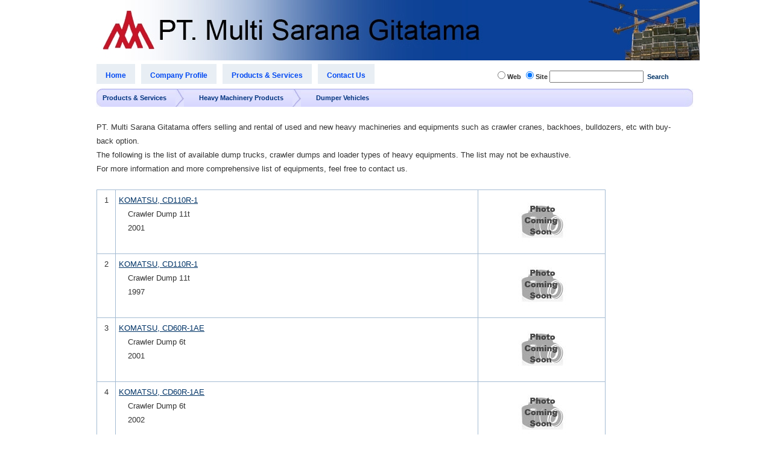

--- FILE ---
content_type: text/html; charset=utf-8
request_url: http://www.msgtama.com/ProductsServices/HeavyMachineryProducts/DumperVehicles.aspx
body_size: 22417
content:
<!DOCTYPE html PUBLIC "-//W3C//DTD XHTML 1.0 Transitional//EN" "http://www.w3.org/TR/xhtml1/DTD/xhtml1-transitional.dtd">
<html  xml:lang="en-US" lang="en-US" xmlns="http://www.w3.org/1999/xhtml">
<head id="Head">
<!--**********************************************************************************-->
<!-- DotNetNuke - http://www.dotnetnuke.com                                          -->
<!-- Copyright (c) 2002-2011                                                          -->
<!-- by DotNetNuke Corporation                                                        -->
<!--**********************************************************************************-->
<meta content="text/html; charset=UTF-8" http-equiv="Content-Type" /><meta content="text/javascript" http-equiv="Content-Script-Type" /><meta content="text/css" http-equiv="Content-Style-Type" /><meta id="MetaDescription" name="DESCRIPTION" content="PT. Multi Sarana Gitatama Dumper Heavy Equipments" /><meta id="MetaKeywords" name="KEYWORDS" content="PT. Multi Sarana Gitatama, Dumper, Dump Truck, Heavy Equipment, Jakarta, Indonesia, MSG, Multi Sarana,DotNetNuke,DNN" /><meta id="MetaCopyright" name="COPYRIGHT" content="Copyright 2012 by PT. Multi Sarana Gitatama" /><meta id="MetaGenerator" name="GENERATOR" content="DotNetNuke " /><meta id="MetaAuthor" name="AUTHOR" content="PT. Multi Sarana Gitatama" /><meta name="RESOURCE-TYPE" content="DOCUMENT" /><meta name="DISTRIBUTION" content="GLOBAL" /><meta id="MetaRobots" name="ROBOTS" content="INDEX, FOLLOW" /><meta name="REVISIT-AFTER" content="1 DAYS" /><meta name="RATING" content="GENERAL" /><meta http-equiv="PAGE-ENTER" content="RevealTrans(Duration=0,Transition=1)" /><style id="StylePlaceholder" type="text/css"></style><link href="/Portals/_default/default.css?cdv=16" type="text/css" rel="stylesheet"/><link href="/Portals/0/Skins/MSGSkin/skin.css?cdv=16" type="text/css" rel="stylesheet"/><link href="/admin/ControlPanel/module.css?cdv=16" type="text/css" rel="stylesheet"/><link href="/Portals/_default/Skins/_default/WebControlSkin/Default/ComboBox.Default.css?cdv=16" type="text/css" rel="stylesheet"/><script src="/Resources/Shared/Scripts/jquery/jquery.min.js?cdv=16" type="text/javascript"></script><script src="/Resources/Shared/Scripts/jquery/jquery-ui.min.js?cdv=16" type="text/javascript"></script><!--[if LT IE 8]><link id="IE7Minus" rel="stylesheet" type="text/css" href="/Portals/0/Skins/MSGSkin/ie7skin.css" /><![endif]--><link rel='SHORTCUT ICON' href='/Portals/0/MSGIcon.ico' type='image/x-icon' /><link rel="stylesheet" type="text/css" href="/Portals/0/Skins/MSGSkin/DNNStandard/StandardMenu.css"></link><title>
	Dumper Vehicles
</title></head>
<body id="Body">
    
    <form method="post" action="/ProductsServices/HeavyMachineryProducts/DumperVehicles.aspx" id="Form" enctype="multipart/form-data">
<div class="aspNetHidden">
<input type="hidden" name="StylesheetManager_TSSM" id="StylesheetManager_TSSM" value="" />
<input type="hidden" name="ScriptManager_TSM" id="ScriptManager_TSM" value="" />
<input type="hidden" name="__EVENTTARGET" id="__EVENTTARGET" value="" />
<input type="hidden" name="__EVENTARGUMENT" id="__EVENTARGUMENT" value="" />
<input type="hidden" name="__VIEWSTATE" id="__VIEWSTATE" value="5frVzs51dM39tSVYK+y8kZSwZCQmAvrNVKI6LVkuxxWZjLGL15liu8hUrQOd9QutVBVoDakF0xPiXat6uCcedAcJgMQmOozLHAcqMTsGuxeVBKqemtJpEqoIqHyEBaaDb96qymFgBcsEDjjpuDDisyzHMda+pEfl/jNoz+P71jzrV89GP3g+cNmgPlTNu4bpCoouiCYt+YKFqiTTDYuz3XUfmyKO5nJwN2JBk+LwaHeYephvRu9mnm6xuRhXFnxggrZSkAKS5pXKnJt8MWZomJ6oyPXKMnCHwD/OviuvRSUC+AUEnVHW8ovLQrZNb06e0N2crM7w77ALiWsoHJc8AfS0xqZ0zdZiAOnRBbabaeyiMt2lnqqjfcBy68UyIzbLwlSsqMM6eONm/Aa8r4wo29+XhqR9KAwndk20JGBmW34VmXCIi0etLxaiWF2y7l2CcWeZlAURyIovUaPwM0IwuyzYkTP7RJ8ZlHbM1hfESIMKIcnx/bb0Ft0uajoQp2OVBC4bPeq2a0d/Ze92fDpvyuDRkeZeYsZVSDCMR0wBcOfoaAD10sGe2lKv4mlI8Kv5TmVjsWHVPKss/YLj0HtlGfhPsJ2raLX4FojghbrL55UNvlaByj0fEV+eZY11QwTtr7xKfBSjdCG7i24kvuVcOkmV0F3voJk8c+j+5Xe8LlQt6qpIoBwQjF/ObJmZXlHNGdqRLyYPxpgqyBUg+bZTS+yV0+k5BVX+tQWMKK0pzWGtoU7Kx+DB+MsRtkinZo+CJX24VHHlagGmKf/qJju7Czo9ubxTKqGfIvNXImssxDvbrEkRB9QPIdTrCzg5VDufCd6IMZKaGJG1RVRfjnm2bbj0ivuOYSN+9/fJqIAGDLfnTzmtkm24+OjuYHoKYv7WYKuF8wNrcyyEbtrSlYckByPLkkMeEGDK0PclSfLFolQ7ADFZfDX9YyjFP0E/YlnuITgiqA0FQyWkan7l213VZ4HPRlKK679urrGhLjyPZpAdqVMt+Qu01bmX1AvJVJu5cBFQHaIfb0MgTZRF6WKeCPfGRExd4OaOMo7SlaXnkfmHoTUntdyy9YU11VoxoVKxMNOFPhjrHU6m0QLQSu/a67oOqK4JVJPM6ViZS+vrVJSg+k+ihRRN7HWQTLqmeQA/fOVG9vl2oUIOcKTqV5g464bFycqZ7LBDDltlB3xyUN2vxSQCzsyyXode4SdDKsDwaWo0rrciATO4R6Rikcp4a7jSRCxVYK14uUJq7yvPkIkHjSbW/VewxdKEQsXLAjWHMvRSELlQnwyOJFeVTV3u9YzBXowkwSsPxHFebRCVP2RipeW4fKUkPm3JZrRinziMZRdN3sagcPOgDumrdaH2hhOKOca0NHbnZSJ5Mduz45xZ2BVF5hh1hWQ1+1HW6HfkE9YQxo2/eW1lWpBaEnUU8lRBt0zE8d3oz9U0V1bzXjnnIgi2vbaO8nlJcsX5KP6OTaZKMmbTyd5KTicIq6sunMdFglOZ1/nzYqGxuc+zxcCYUbIO25hhIIXcz09Jor0usGbfoe3zq1YV2fLPpZgxp57vrAQr77shOY38ZgNVEcY9EnmmAlzsjJqATsalFMVHoLmVmB3tqKvddMqgB5Gqtre2r+uI8a2q6ExE0AGhVj42ofRbdq8Nsmmz/eHFTul03a1OqIpREOyw71vFk5MDTIEdxADJyvgaaBU4tw3UAHBWJdI3TocgC7h4qmvGyugTbEumjFdJn8MoHHMH0XhZ2qKiSC5Jv3/eEacpQpnE9cGDlsq3aW+/IveRPFV8MEUPTepjLBDADwLQ4R4MX9qN/K9wl/RR2J1875SsUlNsJx6imlJxDxT3noOQCsBSbzF1VOMAGRu/9bXgPcJ9yDQ6PeTMn/P5lncq9u1lSHaDBREQVXUQNYwABmtM3/SYI5CUrv0duuKPRZrUIMyL+2Sld0/DN/F/k5qjJYSD14NnrngvuZrn168XRvBjmqFVptO04Vo69Z95I/qFB0YV0bEgV9DImUJIBNqinyJitWV6fadyeBJuiudpBEAHTmUw+czqRaV3HFO+GUwCTyVfgxEYTJpxSTNzonDBWbb+CFSl3RA2yvhcMXb/z9KoKaqQEXn3njsF+NSIu8FlP0HWdm9pEtckvEeo3Y6bYqNPqA==" />
</div>

<script type="text/javascript">
//<![CDATA[
var theForm = document.forms['Form'];
if (!theForm) {
    theForm = document.Form;
}
function __doPostBack(eventTarget, eventArgument) {
    if (!theForm.onsubmit || (theForm.onsubmit() != false)) {
        theForm.__EVENTTARGET.value = eventTarget;
        theForm.__EVENTARGUMENT.value = eventArgument;
        theForm.submit();
    }
}
//]]>
</script>


<script src="/WebResource.axd?d=rHoEF7CVnDnDheMA6BN0R5Pxx1ELaSddFVk_QTUu7CTDjLJYLKXKFSv2tcFf5erIUgit1xGF0y825xJv0&amp;t=638901361900000000" type="text/javascript"></script>


<script src="/Resources/Shared/Scripts/jquery/jquery.hoverIntent.min.js" type="text/javascript"></script><script type="text/javascript" src="/Portals/0/Skins/MSGSkin/DNNStandard/StandardMenu.js"></script>
<script src="/Telerik.Web.UI.WebResource.axd?_TSM_HiddenField_=ScriptManager_TSM&amp;compress=1&amp;_TSM_CombinedScripts_=%3b%3bSystem.Web.Extensions%2c+Version%3d4.0.0.0%2c+Culture%3dneutral%2c+PublicKeyToken%3d31bf3856ad364e35%3aen-US%3aa8328cc8-0a99-4e41-8fe3-b58afac64e45%3aea597d4b%3ab25378d2" type="text/javascript"></script>
<script type="text/javascript">
//<![CDATA[
if (typeof(Sys) === 'undefined') throw new Error('ASP.NET Ajax client-side framework failed to load.');
//]]>
</script>

<script src="/js/dnn.js" type="text/javascript"></script>
<div class="aspNetHidden">

	<input type="hidden" name="__VIEWSTATEGENERATOR" id="__VIEWSTATEGENERATOR" value="CA0B0334" />
	<input type="hidden" name="__VIEWSTATEENCRYPTED" id="__VIEWSTATEENCRYPTED" value="" />
	<input type="hidden" name="__EVENTVALIDATION" id="__EVENTVALIDATION" value="7II+epbPZDYGuf5sU+6fioUjIbjGHvLUQcH9HTj26j3co6V62yvlSw2CGoszWuoxw+pRv9y1HZA97yA3Y90JnCaB9RGWCob+57ChnaNoBMl9DJBpqS8TDsbKsu+dqM2CM3FA4jBWQ+7ACIEiGrQVsK+fwzI6kMUZ3AbO4vBizMt7PxPYc/otu1+jlgUPpZ9h8ntuM0k/q5URE0GBpbe1QbZI+uSzNmelT5xDZQ==" />
</div><script type="text/javascript">
//<![CDATA[
Sys.WebForms.PageRequestManager._initialize('ScriptManager', 'Form', [], [], [], 90, '');
//]]>
</script>

        <script src="/Resources/Shared/Scripts/jquery/jquery.hoverIntent.min.js?cdv=16" type="text/javascript"></script><script src="/js/Debug/dnn.jquery.js?cdv=16" type="text/javascript"></script><script src="/Resources/ControlPanel/ControlPanel.debug.js?cdv=16" type="text/javascript"></script><script src="/js/Debug/dnncore.js?cdv=16" type="text/javascript"></script><script src="/js/Debug/dnn.modalpopup.js?cdv=16" type="text/javascript"></script>
        
        
<div id="DNN6" class="TwoColLeft">
    <div id="Background">
    </div>
    <div id="Header">
        <div id="ContentBG">
            <div id="ControlPanelWrapper">
                
            </div>
            <div class="Content">
                <a id="dnn_dnnLogo_hypLogo" title="PT. Multi Sarana Gitatama" href="http://www.msgtama.com/Home.aspx"><img id="dnn_dnnLogo_imgLogo" src="/Portals/0/MultiSaranaHeader.jpg" alt="PT. Multi Sarana Gitatama" style="border-width:0px;" /></a>
            </div>
        </div>
    </div>
    <div id="Content">
        <div id="Panes">
            <div id="LogoRow">
                <div id="Nav">
                    <!-- DDRmenu v02.00.01 - DNNStandard template --><div id="dnnMenu">
    <ul class="topLevel">
	    
	<li class="item first">
		
			<a href="http://www.msgtama.com/Home.aspx"><div>Home</div></a>
		
	</li>

	<li class="item">
		
			<a href="http://www.msgtama.com/CompanyProfile.aspx"><div>Company Profile</div></a>
		
	</li>

	<li class="item haschild">
		
			<a href="http://www.msgtama.com/ProductsServices.aspx"><div>Products &amp; Services</div></a>
		
            <div class="subLevel">
			    <ul>
				    
	<li class="item first">
		
			<a href="http://www.msgtama.com/ProductsServices/ScaffoldingProducts.aspx"><div><img src="/portals/_default/skins/darkknight/dnnstandard/images/StandardLI.png" /><span>Scaffolding Products</span></div></a>
		
	</li>

	<li class="item last">
		
			<a href="http://www.msgtama.com/ProductsServices/HeavyMachineryProducts.aspx"><div><img src="/portals/_default/skins/darkknight/dnnstandard/images/StandardLI.png" /><span>Heavy Machinery Products</span></div></a>
		
	</li>

			    </ul>
            </div>
		
	</li>

	<li class="item last">
		
			<a href="http://www.msgtama.com/ContactUs.aspx"><div>Contact Us</div></a>
		
	</li>

    </ul>
</div>



                </div>
                <div class="LogoRowRight">
                    <span id="dnn_dnnSearch_ClassicSearch">
  <span class="SkinObject" title="Google Web Search"><input id="dnn_dnnSearch_WebRadioButton" type="radio" name="dnn$dnnSearch$Search" value="WebRadioButton" checked="checked" /><label for="dnn_dnnSearch_WebRadioButton">Web</label></span>
  <span class="SkinObject" title="Site Search"><input id="dnn_dnnSearch_SiteRadioButton" type="radio" name="dnn$dnnSearch$Search" value="SiteRadioButton" checked="checked" /><label for="dnn_dnnSearch_SiteRadioButton">Site</label></span>
  <input name="dnn$dnnSearch$txtSearch" type="text" maxlength="255" size="20" id="dnn_dnnSearch_txtSearch" class="NormalTextBox" onkeydown="return __dnn_KeyDown(&#39;13&#39;, &#39;javascript:__doPostBack(%27dnn$dnnSearch$cmdSearch%27,%27%27)&#39;, event);" />&nbsp;
  <a id="dnn_dnnSearch_cmdSearch" class="SkinObject" href="javascript:__doPostBack(&#39;dnn$dnnSearch$cmdSearch&#39;,&#39;&#39;)">Search</a>
</span>



                </div>
            </div>
            <div id="Breadcrumb">
                <span id="dnn_dnnBreadcrumb_lblBreadCrumb"><a href="http://www.msgtama.com/ProductsServices.aspx" class="SkinObject">Products & Services</a><span class="Sep"></span><a href="http://www.msgtama.com/ProductsServices/HeavyMachineryProducts.aspx" class="SkinObject">Heavy Machinery Products</a><span class="Sep"></span><a href="http://www.msgtama.com/ProductsServices/HeavyMachineryProducts/DumperVehicles.aspx" class="SkinObject">Dumper Vehicles</a></span>

            </div>
            <div id="dnn_ContentPane">
            <div class="DnnModule DnnModule-DNN_HTML DnnModule-414"><a name="414"></a><div id="dnn_ctr414_ContentPane"><!-- Start_Module_414 --><div id="dnn_ctr414_ModuleContent" class="DNNModuleContent ModDNNHTMLC">
	<div id="dnn_ctr414_HtmlModule_lblContent" class="Normal">
	PT. Multi Sarana Gitatama offers selling and rental of used and new heavy machineries
and equipments such as crawler cranes, backhoes, bulldozers, etc with buy-back option.
<br />
The following is the list of available dump trucks, crawler dumps and loader types
of heavy equipments. The list may not be exhaustive.<br />
For more information and more comprehensive list of equipments, feel free to contact
us.
<br />
<br />
<table width="88%" class="Bordered" border="0" cellspacing="0" cellpadding="0">
    <tbody>
        <tr class="Bordered" valign="top">
            <td class="Bordered" style="width: 20px; text-align: center;">
            1
            </td>
            <td class="Bordered">
            <div>
            <a href="/ProductsServices/HeavyMachineryProducts/DumperVehicles/StockNo_000012.aspx" class="NormalLink">KOMATSU, CD110R-1</a>
            <div class="ContentIndented">
            Crawler Dump 11t<br />
            2001
            </div>
            </div>
            </td>
            <td align="center" class="Bordered" valign="top" style="width: 200px;">
            <img height="95" title="KOMATSU, CD110R-1" alt="KOMATSU, CD110R-1" src="/portals/0/Images/Common/PhotoComingSoon.jpg" />
            </td>
        </tr>
        <tr class="Bordered" valign="top">
            <td class="Bordered" style="width: 20px; text-align: center;">
            2
            </td>
            <td class="Bordered">
            <div>
            <a href="/ProductsServices/HeavyMachineryProducts/DumperVehicles/StockNo_000013.aspx" class="NormalLink">KOMATSU, CD110R-1</a>
            <div class="ContentIndented">
            Crawler Dump 11t<br />
            1997
            </div>
            </div>
            </td>
            <td align="center" class="Bordered" valign="top" style="width: 200px;">
            <img title="KOMATSU, CD110R-1" alt="KOMATSU, CD110R-1" src="/portals/0/Images/Common/PhotoComingSoon.jpg" />
            </td>
        </tr>
        <tr class="Bordered" valign="top">
            <td class="Bordered" style="width: 20px; text-align: center;">
            3
            </td>
            <td class="Bordered">
            <div>
            <a href="/ProductsServices/HeavyMachineryProducts/DumperVehicles/StockNo_000014.aspx" class="NormalLink">KOMATSU, CD60R-1AE</a>
            <div class="ContentIndented">
            Crawler Dump 6t<br />
            2001
            </div>
            </div>
            </td>
            <td align="center" class="Bordered" valign="top" style="width: 200px;">
            <img title="KOMATSU, CD60R-1AE" alt="KOMATSU, CD60R-1AE" src="/portals/0/Images/Common/PhotoComingSoon.jpg" />
            </td>
        </tr>
        <tr class="Bordered" valign="top">
            <td class="Bordered" style="width: 20px; text-align: center;">
            4
            </td>
            <td class="Bordered">
            <div>
            <a href="/ProductsServices/HeavyMachineryProducts/DumperVehicles/StockNo_000015.aspx" class="NormalLink">KOMATSU, CD60R-1AE</a>
            <div class="ContentIndented">
            Crawler Dump 6t<br />
            2002
            </div>
            </div>
            </td>
            <td align="center" class="Bordered" valign="top" style="width: 200px;">
            <img title="KOMATSU, CD60R-1AE" alt="KOMATSU, CD60R-1AE" src="/portals/0/Images/Common/PhotoComingSoon.jpg" />
            </td>
        </tr>
        <tr class="Bordered" valign="top">
            <td class="Bordered" style="width: 20px; text-align: center;">
            5
            </td>
            <td class="Bordered">
            <div>
            <a href="/ProductsServices/HeavyMachineryProducts/DumperVehicles/StockNo_000016.aspx" class="NormalLink">MAROOKA, MST300VC</a>
            <div class="ContentIndented">
            Crawler Dump 1.8t with crane<br />
            2002
            </div>
            </div>
            </td>
            <td align="center" class="Bordered" valign="top" style="width: 200px;">
            <img title="MAROOKA, MST300VC" alt="MAROOKA, MST300VC" src="/portals/0/Images/Common/PhotoComingSoon.jpg" />
            </td>
        </tr>
        <tr class="Bordered" valign="top">
            <td class="Bordered" style="width: 20px; text-align: center;">
            6
            </td>
            <td class="Bordered">
            <div>
            <a href="/ProductsServices/HeavyMachineryProducts/DumperVehicles/StockNo_000017.aspx" class="NormalLink">HINO, FM260JD-DTR</a>
            <div class="ContentIndented">
            Dump Truck
            </div>
            </div>
            </td>
            <td align="center" class="Bordered" valign="top" style="width: 200px;">
            <img title="HINO, FM260JD-DTR" alt="HINO, FM260JD-DTR" src="/portals/0/Images/Common/PhotoComingSoon.jpg" />
            </td>
        </tr>
        <tr class="Bordered" valign="top">
            <td class="Bordered" style="width: 20px; text-align: center;">
            7
            </td>
            <td class="Bordered">
            <div>
            <a href="/ProductsServices/HeavyMachineryProducts/DumperVehicles/StockNo_000018.aspx" class="NormalLink">HINO, FM260JD-DTR</a>
            <div class="ContentIndented">
            Dump Truck
            </div>
            </div>
            </td>
            <td align="center" class="Bordered" valign="top" style="width: 200px;">
            <img title="HINO, FM260JD-DTR" alt="HINO, FM260JD-DTR" src="/portals/0/Images/Common/PhotoComingSoon.jpg" />
            </td>
        </tr>
        <tr class="Bordered" valign="top">
            <td class="Bordered" style="width: 20px; text-align: center;">
            8
            </td>
            <td class="Bordered">
            <div>
            <a href="/ProductsServices/HeavyMachineryProducts/DumperVehicles/StockNo_000019.aspx" class="NormalLink">HINO, FM260JD-DTR</a>
            <div class="ContentIndented">
            Dump Truck
            </div>
            </div>
            </td>
            <td align="center" class="Bordered" valign="top" style="width: 200px;">
            <img title="HINO, FM260JD-DTR" alt="HINO, FM260JD-DTR" src="/portals/0/Images/Common/PhotoComingSoon.jpg" />
            </td>
        </tr>
        <tr class="Bordered" valign="top">
            <td class="Bordered" style="width: 20px; text-align: center;">
            9
            </td>
            <td class="Bordered">
            <div>
            <a href="/ProductsServices/HeavyMachineryProducts/DumperVehicles/StockNo_000020.aspx" class="NormalLink">NISSAN, CW340</a>
            <div class="ContentIndented">
            Dump Truck
            </div>
            </div>
            </td>
            <td align="center" class="Bordered" valign="top" style="width: 200px;">
            <img title="NISSAN, CW340" alt="NISSAN, CW340" src="/portals/0/Images/Common/PhotoComingSoon.jpg" />
            </td>
        </tr>
        <tr class="Bordered" valign="top">
            <td class="Bordered" style="width: 20px; text-align: center;">
            10
            </td>
            <td class="Bordered">
            <div>
            <a href="/ProductsServices/HeavyMachineryProducts/DumperVehicles/StockNo_000021.aspx" class="NormalLink">NISSAN, CW340</a>
            <div class="ContentIndented">
            Dump Truck
            </div>
            </div>
            </td>
            <td align="center" class="Bordered" valign="top" style="width: 200px;">
            <img title="NISSAN, CW340" alt="NISSAN, CW340" src="/portals/0/Images/Common/PhotoComingSoon.jpg" />
            </td>
        </tr>
        <tr class="Bordered" valign="top">
            <td class="Bordered" style="width: 20px; text-align: center;">
            11
            </td>
            <td class="Bordered">
            <div>
            <a href="/ProductsServices/HeavyMachineryProducts/DumperVehicles/StockNo_000022.aspx" class="NormalLink">MITSUBISHI, 8DC11</a>
            <div class="ContentIndented">
            Dump Truck
            </div>
            </div>
            </td>
            <td align="center" class="Bordered" valign="top" style="width: 200px;">
            <img title="MITSUBISHI" alt="MITSUBISHI" src="/portals/0/Images/Common/PhotoComingSoon.jpg" />
            </td>
        </tr>
    </tbody>
</table>
</div>

</div><!-- End_Module_414 --></div>
</div></div>
            <div id="dnn_LeftPane" class="DNNEmptyPane">
            </div>
            <div id="dnn_RightPane" class="DNNEmptyPane">
            </div>
            <div id="dnn_BottomPane" class="DNNEmptyPane">
            </div>
        </div>
    </div>
    <div id="Footer">
        <div class="Content">
            <div id="dnn_Footer_LeftPane" class="DNNEmptyPane">
            </div>
            <div id="dnn_Footer_RightPane" class="DNNEmptyPane">
            </div>
            <div id="dnn_Footer_BottomPane" class="DNNEmptyPane">
            </div>
            <div id="Copyright">
                <span id="dnn_dnnCopyright_lblCopyright" class="SkinObject">Copyright 2012 by PT. Multi Sarana Gitatama</span>

                <a id="dnn_dnnTerms_hypTerms" class="SkinObject" rel="nofollow" href="http://www.msgtama.com/terms.aspx">Terms Of Use</a>
                <a id="dnn_dnnPrivacy_hypPrivacy" class="SkinObject" rel="nofollow" href="http://www.msgtama.com/privacy.aspx">Privacy Statement</a>
            </div>
        </div>
    </div>
</div>

<script type="text/javascript" src="/Portals/0/Skins/MSGSkin/jquery.cycle.min.js"></script>


        <input name="ScrollTop" type="hidden" id="ScrollTop" />
        <input name="__dnnVariable" type="hidden" id="__dnnVariable" autocomplete="off" value="`{`__scdoff`:`1`}" />
        
    
<script type="text/javascript" src="/Resources/Shared/scripts/initWidgets.js" ></script></form>
    
    
    <script type="text/javascript">
        //<![CDATA[
        
        //This code is to force a refresh of browser cache
        //in case an old version of dnn.js is loaded
        //It should be removed as soon as .js versioning is added
        jQuery(document).ready(function () {
            if (navigator.userAgent.indexOf(" Chrome/") == -1) {
                if ((typeof dnnJscriptVersion === 'undefined' || dnnJscriptVersion !== "6.0.0") && typeof dnn !== 'undefined') {
                    window.location.reload(true);
                }
            }
        });
         //]]>
    </script>
</body>
</html>

--- FILE ---
content_type: text/css
request_url: http://www.msgtama.com/Portals/_default/default.css?cdv=16
body_size: 9074
content:
/* 
 * Deprecated DNN CSS class names will remain available for some time
 * before being  permanently removed. Removal will occur according to
 * the  following process:
 *
 * 1. Removal will only occur with a major (x.y) release, never
 *    with a maintenance (x.y.z) release.
 * 2. Removal will not occur less than six months after the release
 *    when it was deprecated.
 * 3. Removal will not occur until after deprecation has been noted 
 *    in at least two major releases.
 *
 *                                              |        |Planned |
 *  Name                                        |Release |Removal |
 *----------------------------------------------+--------+--------+
 * Mod{NAME}C                                     5.6.2    6.2
 *   {NAME} = sanitized version of the DesktopModule Name 
 *   Used on <div> tag surrounding Module Content, inside container
 *----------------------------------------------+--------+--------+
 */
 
/* background color for the content part of the pages */
body{background-color:white;margin:0;font-family:Helvetica, Arial, sans-serif;font-size:12px;}
.ControlPanel, .PagingTable{width:100%;background-color:#fff;border:#036 1px solid;}
.SkinObject{font-weight:bold;font-size:8.5pt;text-decoration:none;}
a.SkinObject:link, a.SkinObject:visited, a.SkinObject:hover, a.SkinObject:active{text-decoration:none;}

/* styles for LANGUAGE skinobject */
.language-object {white-space:nowrap;overflow:visible;vertical-align:middle;margin:0;line-height:0.5;}
.language-object .Language {display:inline;float:left;margin:0 2px;text-align:center;vertical-align:middle;}
.language-object .Language img {border:2px solid transparent;}
.language-object .Language.selected img {border-color: #333;}

/* style for module titles */
.Head{font-size:20px;font-weight:normal;color:#333;}
/* style of item titles on edit and admin pages */
.SubHead{font-size:11px;font-weight:bold;}
/* module title style used instead of Head for compact rendering by QuickLinks and Signin modules */
.SubSubHead{font-size:11px;font-weight:bold;color:black;}
/* text style used for most text rendered by modules */
.Normal, .NormalDisabled, .NormalDeleted{font-size:11px;font-weight:normal;}
/* text style used for rendered text which should appear disabled */
.NormalDisabled, .NormalDeleted{color:Silver;}
/* text style used for rendered text which should appear deleted */
.NormalDeleted{text-decoration:line-through;}
/* text style used for rendered text which requires emphasis */
.NormalBold{font-size:11px;font-weight:bold;}
/* text style used for error messages */
.NormalRed{font-size:12px;font-weight:bold;color:#f00;}
/* text style used for textboxes in the admin and edit pages, for Nav compatibility */
.NormalTextBox{font-size:12px;font-weight:normal;}
/* text style used for textareas in the admin and edit pages, for Nav compatibility
textarea.NormalTextBox{width:300px;height:200px;} */
/* style to apply if the content should be hidden */
.Hidden{display:none;}

/* styles used by Data Grids */
.DataGrid_AlternatingItem{background-color:White;color:Red;font-size:10px;font-weight:normal;}
.DataGrid_Container{background-color:Transparent;}
.DataGrid_Footer{background-color:White;}
.DataGrid_Header{background-color:Transparent;color:Black;font-size:10px;font-weight:bold;text-align:center;}
.DataGrid_Item{background-color:Transparent;color:Black;font-size:10px;font-weight:normal;}
.DataGrid_SelectedItem{background-color:Silver;color:Blue;font-size:10px;font-weight:normal;}

/* stlyes used by DNNGrids */
/* eliminate all padding and margins on nested tables and their cells */
/* NOTE: to support IE 6 & 7, still need to use 'cellspacing="0"' in <table> XHTML markup */
.DnnGridNestedTable{border-collapse: collapse !important; border: 0px; margin: 0px auto !important; text-align: center;}
.DnnGridNestedTable tbody td, .DnnGridNestedTable thead th{margin: 0 !important; padding: 0 !important;}
.DnnGridNestedTable tbody td{border-left: 0 !important;}
.DnnGridNestedTable caption{border-bottom: 1px dashed #C3C3C3; margin-bottom: 3px;}


/* styles used by TreeMenu Skin Object */
.TreeMenu_Node{font-size:12px;font-weight:normal;}
.TreeMenu_NodeSelected{font-size:12px;font-weight:normal;background-color:#dcdcdc;}
a.TreeMenu_Node:link, a.TreeMenu_NodeSelected:link{text-decoration:none;color:#036;}
a.TreeMenu_Node:visited, a.TreeMenu_NodeSelected:visited{text-decoration:none;color:#036;}
a.TreeMenu_Node:hover, a.TreeMenu_NodeSelected:hover{text-decoration:none;color:#f00;}
a.TreeMenu_Node:active, a.TreeMenu_NodeSelected:active{text-decoration:none;color:#036;}

/* text style used for help text rendered by modules */
.Help{border:#000 1px solid;padding:2px;font-weight:normal;font-size:11px;color:#000;background-color:#ff9;}

/* text style for buttons and link buttons used in the portal admin pages */
.CommandButton{font-size:11px;font-weight:normal;}

/* button style for standard HTML buttons */
.StandardButton{padding-right:5px;padding-left:5px;font-weight:normal;font-size:11px;background:#ddd;color:#000;}

/* GENERIC */
h1, h2{font: #664 normal 20px}
h3, h4{font: #036 normal 12px}
h5, h6, dt{font: #036 bold 11px}

tfoot, thead{font-size:12px;color:#036;}
th{vertical-align:baseline;font-size:12px; font-weight:bold;color:#036;}
img{border: none;}
a:link, a:visited, a:active{text-decoration:none;color:#036;}
	a:hover{text-decoration:underline;color:#f00;}
small{font-size:8px;}
big{font-size:14px;}
blockquote, pre{font-family:Lucida Console, monospace;}
ul li{list-style-type:square;}
ul li li{list-style-type:disc;}
ul li li li{list-style-type:circle;}
ol li{list-style-type:decimal;}
ol ol li{list-style-type:lower-alpha;}
ol ol ol li{list-style-type:lower-roman;}
ol ul li{list-style-type:disc;}
hr{color:#696969;height:1px;text-align:left;}

#SkinError {z-index: 10000; position: absolute; font-size: 16px;}

/* Module Title Menu */
.ModuleTitle_MenuContainer{border:blue 0px solid;}
.ModuleTitle_MenuBar{cursor:pointer;height:16px;background-color:transparent;}
.ModuleTitle_MenuItem{cursor:pointer;color:black;font-size:9pt;font-weight:bold;font-style:normal;border:white 0px solid;background-color:transparent;}
.ModuleTitle_MenuIcon{cursor:pointer;background-color:#eee;border-left:#eee 1px solid;border-bottom:#eee 1px solid;border-top: #eee 1px solid;text-align:center;width:15px; height:21px;}
.ModuleTitle_SubMenu{z-index:1000;cursor:pointer;background-color:#fff;border:#fff 0px solid;}
.ModuleTitle_MenuBreak{border:#eee 1px solid;border-left:#eee 0px solid;border-right:#eee 0px solid;background-color:#eee;height:1px;}
.ModuleTitle_MenuItemSel{cursor:pointer;color:black;font-size:9pt;font-weight:bold;font-style:normal;background-color:#C1D2EE;}
.ModuleTitle_MenuArrow{font-family:webdings;font-size:10pt;cursor:pointer;border-right:#fff 1px solid;border-bottom:#fff 1px solid;border-top:#fff 0px solid;}
.ModuleTitle_RootMenuArrow{font-family:webdings;font-size:10pt;cursor:pointer;}

/* Main Menu */
.MainMenu_MenuContainer{background-color:transparent;}
.MainMenu_MenuBar{cursor:pointer;height:16px;background-color:transparent;}
.MainMenu_MenuItem{cursor:pointer;color:black;font-size:9pt;font-weight:bold;font-style:normal;border:white 0px solid;border-bottom:white 1px solid;border-top:white 1px solid;background-color:transparent;}
.MainMenu_MenuIcon{cursor:pointer;background-color:#eee;border-left: #eee 1px solid;border-bottom:#eee 1px solid;border-top:#eee 1px solid;text-align:center;width:15px;height:21px;}
.MainMenu_SubMenu{z-index:1000;cursor:pointer;background-color:#fff;border:#fff 0px solid;}
.MainMenu_MenuBreak{border:#eee 1px solid;border-left:#eee 0px solid;border-right:#eee 0px solid;background-color:#eee;height:1px;}
.MainMenu_MenuItemSel{cursor:pointer;color:black;font-size:9pt;font-weight:bold;font-style:normal;background-color:#C1D2EE;}
.MainMenu_MenuArrow{font-family:webdings;font-size:10pt;cursor:pointer;border-right:#fff 1px solid;border-bottom:#fff 1px solid;border-top:#fff 0px solid;}
.MainMenu_RootMenuArrow{font-family:webdings;font-size:10pt;cursor:pointer;}

/* LEGACY STYLES from DNN 1-2 */
.HeadBg{background-color:#ccc;}
.TabBg{background-color:black;}
.SelectedTab{font-weight:bold;font-size:8.5pt;color:#fff;text-decoration:none;}
a.SelectedTab:link{text-decoration:none;color:white;}
a.SelectedTab:visited{text-decoration:none;color:#eee;}
a.SelectedTab:hover{text-decoration:none;color:#ccc;}
a.SelectedTab:active{text-decoration:none;color:#eee;}
.OtherTabs{font-weight:bold;font-size:8.5pt;color:white;text-decoration:none;}
a.OtherTabs:link{text-decoration:none;color:white;}
a.OtherTabs:visited{text-decoration:none;color:#eee;}
a.OtherTabs:hover{text-decoration:none;color:#ccc;}
a.OtherTabs:active{text-decoration:none;color:#eee;}
.PagingTable{height:33px;}

/*.LabelEditOverClass{cursor: pointer;text-decoration: underline overline;}
*/
.LabelEditTextClass{border:solid 1px red;background-color:transparent;}
.LabelEditWorkClass{/*background: url(/DotNetNuke/images/dnnanim.gif) no-repeat right;*/border:solid 0px red;background-color:transparent;}

/* style for the DNNTextSuggest control select menu */
.SuggestTextMenu{border:solid 1px black; white-space:nowrap;background:white;}
/* style for the DNNTextSuggest control selected menu node */
.SuggestNodeOver{background-color:navy;color:White;}

/*Edit In Place Tool Bar Classes*/
.eipbackimg{border:outset 1px;/*give toolbar a 3D look*/position:absolute;/*needed so it doesn't take up space */margin-top:-22px;/*specify toolbar to be just above text */ white-space:nowrap;/* makes toolbar horizontal */background:#9cc url(../../images/eip_toolbar.gif) repeat-x;height:22px;}
.eipbuttonbackimg{width: 21px; height: 21px; cursor: pointer; /*change mouse to pointer when hover over button*/ float:left;}
.eipbutton_edit{background: url(../../images/eip_edit.gif) no-repeat 100% center;float:left;}
.eipbutton_save{background: url(../../images/eip_save.gif) no-repeat 100% center;float:left;}
.eipborderhover{border:outset 1px;}
/* used to collapse panes without any content in them */
.DNNEmptyPane{width:0px;}
/* used to set the different module align options - from module settings */
.DNNAlignleft{text-align:left;}
.DNNAlignright{text-align:right;}
.DNNAligncenter{text-align:center;}

/* Login Styles */
.LoginTab{float: left; background: url("../../images/tablogin_gray.gif") left top;margin:0 3px 3px 0;padding:5px 5px 4px 5px;text-decoration:none;color:#FFF;border:1px #25569a solid;}
.LoginTabSelected{float:left;background:url("../../images/tablogin_gray.gif") left top; margin: 0 3px 3px 0; padding: 5px 5px 4px 5px; text-decoration: none; color: #FFF;background-position:0% -41px;border:1px #25569a solid;}
.LoginTabHover{float:left;background:url("../../images/tablogin_gray.gif") left top;margin:0 3px 3px 0;padding:5px 5px 4px 5px;text-decoration:none;color:#555;border:1px #C00 solid;cursor:pointer;}
.LoginContainerGroup{clear:both;padding-top:5px;}

/* Search SkinObject Styles */
div.SearchContainer{position:relative;white-space:nowrap;}
div.SearchBorder{width:200px;height:20px;border:solid 1px #e0e0e0;position:relative;background-color:White;white-space:nowrap;float:left;margin-top:2px;}
input.SearchTextBox{float:left;z-index:10;border:0;width:169px;height:18px;}
div.SearchContainer a{padding:0px 5px;position:relative;display:inline-block;}
div.SearchIcon{float:left;width:31px;height:20px;cursor:pointer;z-index:11;background:no-repeat 2px 2px;text-align:right;}
div.SearchIcon img{margin-top:3px;}
#SearchChoices{width:160px;clear:both;display:none;border:solid 1px #777;z-index:2000;cursor:pointer;margin:0;padding:0;text-align:left;background-color:#eee;position:absolute;top:21px;left:0px;}
#SearchChoices li{cursor:pointer;margin:2px;padding:2px;padding-left:25px;height:20px;text-align:left;background:#eee no-repeat 5px center; list-style: none; list-style-image:none;border:solid 1px #eee;display:block;}
#SearchChoices li.searchHilite{background-color:#ddf;border:solid 1px #aaf;}
#SearchChoices li.searchDefault{background-color:#eee;border:solid 1px #eee;}

#floater{padding-right:0px;padding-left:0px;background:#fff;visibility:hidden;padding-bottom:0px;margin:0px;width:150px;color:#fff;padding-top:0px;position:absolute;height:auto;}
#tablist {width:120px;margin:0;padding-bottom:10px;float:left;}

.dashboardPanel {margin-left:120px;padding:0 10px 10px 10px;}
.dashboardPanel table td{padding:2px 4px;}
.dashboardPanel table th{padding:2px 4px;font-size:1em;font-weight:bold;color:#036;border-bottom:solid 1px #9FB1BC;}
.dashboardTableAlt {background-color:#eee;}
.dashboardGrid{margin:10px;}

.paneOutline{border:1px #ccc dotted;}
.containerAdminBorder{border:2px red solid;}
#UserProfile {border:1px silver solid;padding:10px;margin-bottom:10px;}
#UserProfile .ProfileName {font-weight:bold;color:#cb2027;margin-bottom:5px;}
#UserProfile .ProfilePhoto {background-image: url('../../images/no_avatar.gif');float:left;}
#UserProfile .ProfileAddress {margin:0 0 10px 130px;}
#UserProfile .ProfileContact {margin:0 0 10px 130px;color:gray;font-size:0.9em;}
#UserProfile .ProfileBio {clear:both;margin:10px 0px 10px 0;padding:10px;border:1px #eee solid;background-color:#f5f9fc;}

/*---------------- Taxonomy ------------------------*/
/* Horizontal taxonomy styles */
.horizontal ul.categories,.horizontal ul.tags{list-style:none;padding:0;margin:0;text-indent:25px;line-height:28px;}
.horizontal ul.categories{background:url('../../images/category.gif') no-repeat left;}
.horizontal ul.tags{background:url('../../images/tag.gif') no-repeat left;}
.horizontal ul.categories li,.horizontal ul.tags li{display:inline;margin:0;}
.horizontal ul.tags li.add-tags{margin-left: 20px;}
.horizontal ul.tags li.add-tags img{vertical-align:middle;}

/* Vertical taxonomy styles */
.vertical ul.categories,.vertical ul.tags{list-style:none;padding-top:0;padding-left:0;margin-top:0;margin-bottom:0;}
.vertical ul.categories li,.vertical ul.tags li{margin:0;line-height:20px;}
.vertical ul.categories li{list-style-image:url('../../images/category.gif'); list-style-position:inside;}
.vertical ul.tags li{list-style-image:url('../../images/tag.gif'); list-style-position:inside; }
.vertical ul.tags li.add-tags{list-style-image:none;}
.vertical ul.tags li.add-tags img{vertical-align:middle;}

/* Module actions */
	.dnnActionMenuBorder{-moz-box-shadow: 0 0 5px #888;-webkit-box-shadow: 0 0 5px #888;box-shadow: 0 0 5px #888;z-index:-1;
	background:transparent;position:absolute;margin:-8px 0 0 -8px;padding: 0 16px 16px 0;width:100%;height:100%;border:1px #ccc solid}
	.DnnModule{z-index:902;position:relative;}
		.dnnActionMenu{margin:0;padding:0;position:absolute;z-index:906;color:#000;left:10px;top:10px;}
		ul.dnnActionMenuBody {display:none;background:#fff;border:5px solid #aaa;padding:10px;border-radius:3px;-moz-border-radius:3px;text-align:left;
		position:absolute;left:0;top:10;min-width:480px;-moz-box-shadow:0 0 5px #888;-webkit-box-shadow:0 0 5px#888;box-shadow:0 0 5px #888;}
			ul.dnnActionMenuBody li {list-style-type:none;padding:0;margin:0;}
			ul.dnnActionMenuBody li.first.last {position:relative;}
			.dnnActionMenuTag {background:#aaa;background:-moz-linear-gradient(top, #F3F3F3 0%, #CFCFCF 100%);
			background:-webkit-gradient(linear, left top, left bottom, color-stop(0%,#F3F3F3), color-stop(100%,#CFCFCF));
			filter:progid:DXImageTransform.Microsoft.gradient( startColorstr='#F3F3F3', endColorstr='#CFCFCF',GradientType=0 );
			display:block;padding:5px 10px;border:1px #999 solid;border-radius:3px;-moz-border-radius:3px;line-height:16px;height:16px;font-weight:bold;font-size:11px;min-width:65px;cursor:default;}
				.dnnActionMenuTag img{display:block;float:left;padding-right:3px;}
			ul.dnnActionMenuBody li{display:block;clear:both;float:none;font-weight:bold;font-size:14px;}
				ul.dnnActionMenuBody li span{border:none;display:block;background:none;padding:0;margin:6px 0;width:auto}
			ul.dnnActionMenuBody li ul{overflow:hidden;padding:10px 0;margin:0;width:96%;border-top:1px #ccc solid;}
			ul.dnnActionMenuBody li ul li{float:left;display:block;min-width:150px;font-weight:normal;clear:none;padding:3px 15px 3px 0px;font-size:11px;border:none;margin:0;}
			ul.dnnActionMenuBody li ul li a, ul.dnnActionMenuBody li ul li a img{display:block;line-height:16px;min-height:16px;color:#328DDE;}
				ul.dnnActionMenuBody li ul li a:hover{color:#1B4D79;}
			ul.dnnActionMenuBody li ul li a img{padding-right:3px;float:left;}	

/*  === Common Reusable Selectors === */
	.dnnForm{padding:0;border:0;font-size:100%;font:inherit;vertical-align:baseline;min-width:620px;width:96%;margin:0 auto}
		h2.dnnFormSectionHead{margin:0.5em auto 0.6em;padding:0;letter-spacing:-0.03em;font-weight:bold;border-bottom:1px #ccc solid;text-align:left;line-height:1.2;font-size:1.5em;}
			.dnnForm h2.dnnFormSectionHead a, .dnnForm h2.dnnFormSectionHead a:visited{display:block;text-decoration:none;padding:0.4em 0.8em;color:#000;
			letter-spacing:-0.03em;font-weight:bold;background:url(../../images/down-icn.png) no-repeat 98% center;display:block}
				.dnnForm h2.dnnFormSectionHead a:hover{background:#f1f1f1 url(../../images/down-icn.png) no-repeat 98% center;}
			.dnnForm h2.dnnFormSectionHead a.dnnSectionExpanded{background:url(../../images/up-icn.png) no-repeat 98% center;text-align:left}
				.dnnForm h2.dnnFormSectionHead a.dnnSectionExpanded:hover{background:#f1f1f1 url(../../images/up-icn.png) no-repeat 98% center;}
			.dnnFormExpandContent{position:absolute;top:-32px;right:10px;}
				.dnnFormExpandContent{text-align:right;}
				.dnnForm .dnnFormExpandContent a{font-weight:bold;}
			.dnnForm .dnnFormItem span.CommandButton input{display:none !important;font-size:0;line-height:0;border-collapse:collapse;}	
		.dnnForm .dnnFormItem{padding:4px 6px;clear:both;line-height:1.8;min-height:1.8em;text-align:left;position:relative;}
			.dnnForm .dnnFormItem label a span{line-height:1.4;}
		.dnnForm .dnnFormItem:after{clear:both;content:".";display:block;height:0;visibility:hidden;font-size:0;}
		.dnnForm fieldset{display:block;padding:1em 0;border:none;margin:0;text-align:left;}
		.dnnFormItem label, .dnnFormItem .dnnFormLabel, .dnnFormItem .dnnTooltip{display:block;width:30%;text-align:right;margin-right:16px;font-weight:bold;float:left;margin-top:3px;}
			.dnnFormItem .dnnTooltip label{width:100%;padding:0;margin:0;}
			.dnnForm .dnnFormSecondItem label{float:none;}
			.dnnFormItem span.inline label{ display: inline;width: auto;}
		.dnnFormItem input, .dnnFormItem .dnnFormInput, .dnnFormItem textarea{float:left;-moz-border-radius:3px;border-radius:3px;padding:5px;
		background:#fffff5;-moz-box-shadow:inset 0 0 3px 3px #fffbe1;-webkit-box-shadow:inset 0 0 3px 3px #fffbe1;box-shadow:inset 0 0 3px 3px #fffbe1;
		border-color:#bcb691;border-width:1px;margin:0;width:auto;font-family:Helvetica, Arial, Verdana, sans-serif;}
			.dnnFormItem input[type=checkbox], .dnnFormItem input[type=radio], .dnnFormItem input[type=file], .dnnFormItem input[type=button], 
			.dnnFormItem input.rcbInput{width:auto;border:none;-moz-border-radius:0;border-radius:0;background:none;padding:0;-moz-box-shadow:none;-webkit-box-shadow:none;box-shadow:none;}
			.dnnFormItem select{width:auto;padding:0;}
			.dnnFormItem input[type="text"], .dnnFormItem textarea{min-width:35%;}
			.dnnFormItem textarea{min-height:80px;}
			.dnnAddress input[type="checkbox"]{margin:0 5px}
			.dnnForm input.dnnFormRequired, .dnnForm textarea.dnnFormRequired, .dnnForm select.dnnFormRequired{border-left:5px #F00 solid;}
		.dnnFormRadioButtons{float:left;width:auto;display:block;}
				.dnnFormRadioButtons input[type=radio]{ float:none;}
				.dnnFormRadioButtons label{font-weight:normal;margin:0 10px 0 4px;width:auto;text-align:left;padding-right:0;float: none;display: inline;}
				
		
		.dnnForm.dnnShortForm .dnnFormItem label{float:none;width:100%;text-align:left;margin-bottom:0.25em}
		.dnnForm.dnnShortForm .dnnFormItem input, .dnnForm.dnnShortForm .dnnFormItem select, .dnnForm.dnnShortForm .dnnFormItem textarea{float:none;text-align:left;}
		.dnnForm.dnnShortForm .dnnFormItem a.dnnFormHelp{background-position:left;padding-left:22px;}
		
		a.dnnFormHelp, .dnnForm .dnnFormItem a.dnnFormHelp, .dnnTooltip label a.dnnFormHelp{color:#333;text-decoration:none;font-weight:bold;
		background:url(../../images/help-icn.png) no-repeat right;display:block;position:relative;z-index:2;}
			.dnnForm .dnnFormItem a.dnnFormHelp span{padding-right:1.8em;display:block;}
			.dnnForm .dnnFormItem a.dnnFormHelp img{display:none;}
	
		.dnnTooltip{position:relative;}
		
		td > .dnnTooltip {min-width:120px;}
		td > .dnnTooltip label{text-align:right;}
		td > .dnnTooltip label a span{padding-right:20px;display:block}
		.dnnTooltip a.pinHelp{background:url(../../images/pin-icn-16x16.png) no-repeat left bottom;display:block;text-indent:-9991.2em;height:16px;width:16px;float:right;margin-top:1em;}
			.dnnTooltip.dnnTooltipPinned a.pinHelp{background:url(../../images/pin-icn-16x16.png) no-repeat left top;}
	
		.dnnFormItem input.aspNetDisabled, .dnnFormItem textarea.aspNetDisabled{background:#ebebeb;-moz-box-shadow:none;-webkit-box-shadow:none;box-shadow:none;border-color:#a7a7a7;border-width:1px;}
		.aspNetDisabled, a.aspNetDisabled, .dnnDisabled, a.dnnDisabled{color:#ccc;cursor:not-allowed;text-decoration:none;}
					
		.dnnFormMessage{-moz-border-radius:3px;border-radius:3px;padding:10px 10px 10px 40px;line-height:1.4;margin:0.5em 1em;}
			.dnnFormMessage span{float:none;padding:0;width:100%;text-align:left;text-shadow:0px 1px 1px #fff;}
				.dnnFormWarning{background:#feffce url(../../images/warning-icn.png) no-repeat 10px center;border:2px #cdb21f solid;color:#41370C;text-shadow:0px 1px 1px #fff;}
				.dnnFormValidationSummary{background:#f7eaea url(../../images/error-icn.png) no-repeat 10px center;text-shadow:0px 1px 1px #fff;color:#900;border:2px #df4a40 solid;}
				.dnnFormError{color:#fff !important;background:url(../../images/errorbg.gif) no-repeat left center;text-shadow:0px 1px 1px #000;padding:5px 20px;}
					.dnnFormItem span.dnnFormMessage.dnnFormError{position:absolute;left:55%;top:0;z-index:9999;}
				.dnnFormSuccess{background:#ecffeb url(../../images/success-icn.png) no-repeat 10px center;border:2px #64b657 solid;color:#358927}
				.dnnFormInfo{background:#edf8ff url(../../images/help-icn.png) no-repeat 10px center;border:#46a3d3 2px solid;color:#085b8f;text-shadow:0px 1px 1px #fff;}
			.dnnFormHelpContent, .dnnFormItem label .dnnFormHelpContent{border:#46a3d3 2px solid;color:#085b8f;background:#edf8ff url(../../images/help-icn.png) no-repeat 10px 10px;
			-moz-border-radius:3px;border-radius:3px;text-shadow:0px 1px 1px #fff;font-weight:normal;max-width:30em;padding:0.8em 1em 0.8em 3em;}
			 .dnnFormHelpContent, .dnnFormItem .dnnFormHelpContent{left:95%;max-width:30em;position:absolute;z-index:25;width:275px;overflow:hidden;top:0;}
			.dnnFormHelpContent.ui-draggable{cursor:move;}
				.dnnFormHelpContent.dnnClear, .dnnFormItem label.dnnFormLabel .dnnFormHelpContent.dnnClear, .dnnFormItem label .dnnFormHelpContent.dnnClear{line-height:1.4;text-align:left;}
	
		.dnnForm .dnnFormItem.dnnFormHelp, .dnnFormItem.dnnFormHelp{clear:both;overflow:hidden;width:100%;padding:0;}
			.dnnFormItem.dnnFormHelp p.dnnFormRequired{float:right;margin:0;padding:0;}
			.dnnFormItem.dnnFormHelp p.dnnFormRequired span{border-left:5px #F00 solid;padding-left:0.5em;}
					
		.dnnLeft{float:left;} .dnnRight{float:right;}
		.dnnClear:after{clear:both;content:".";display:block;height:0;visibility:hidden;font-size:0;}
			*+html .dnnClear{min-height:1%;}
	
		.dnnForm input[type=checkbox], .dnnForm input[type=radio]{margin-top:4px;width:auto;margin-right:5px;}
		.dnnTextEditor label{margin:0;padding:0 20px 0 5px;font-weight:normal;text-align:left;width:auto}
		.dnnModuleAuditControl{width:95%;margin:0 auto}
		
		ul.dnnActions, ul.dnnActions li{list-style:none;padding:0;margin:0;}
			.dnnForm ul.dnnActions, ul.dnnActions{margin:1em 0;border-top:#ccc double;padding:1em 0 0 0;}
			ul.dnnActions li{overflow:hidden;display:block;float:left;}
			ul.dnnActions li a{display:block;float:left;}
			ul.dnnActions li a, a.dnnPrimaryAction, a.dnnPrimaryAction:link, a.dnnPrimaryAction:visited, a.dnnSecondaryAction, 
			a.dnnSecondaryAction:link, a.dnnSecondaryAction:visited{padding:0 1.2em;line-height:2.5;}
		ul.dnnActions input{display:none}   
		a.dnnPrimaryAction, a.dnnPrimaryAction:link, a.dnnPrimaryAction:visited, a.dnnSecondaryAction, a.dnnSecondaryAction:link, a.dnnSecondaryAction:visited{display:inline-block;}
		a.dnnPrimaryAction, a.dnnPrimaryAction:link, a.dnnPrimaryAction:visited, .ui-button.ui-widget.ui-state-default.ui-corner-all.ui-button-text-only{
			background:#818181;background:-moz-linear-gradient(top, #818181 0%, #656565 100%);background:-webkit-gradient(linear, left top, left bottom, color-stop(0%,#818181), color-stop(100%,#656565));
			filter:progid:DXImageTransform.Microsoft.gradient( startColorstr='#818181', endColorstr='#656565',GradientType=0 );-moz-border-radius:3px;border-radius:3px;
			text-shadow:0px 1px 1px #000;color:#fff;text-decoration:none;font-weight:bold;border-color:#fff}
		a[disabled].dnnPrimaryAction, a[disabled].dnnPrimaryAction:link, a[disabled].dnnPrimaryAction:visited,a[disabled].dnnPrimaryAction:hover, 
		a[disabled].dnnPrimaryAction:visited:hover,dnnForm.ui-widget-content a[disabled].dnnPrimaryAction{text-decoration:none;color:#bbb;background:#818181;
		background:-moz-linear-gradient(top, #818181 0%, #656565 100%);background:-webkit-gradient(linear, left top, left bottom, color-stop(0%,#818181), color-stop(100%,#656565));
		filter:progid:DXImageTransform.Microsoft.gradient( startColorstr='#818181', endColorstr='#656565',GradientType=0 );
		-ms-filter:"progid:DXImageTransform.Microsoft.gradient( startColorstr='#818181', endColorstr='#656565',GradientType=0 )";cursor:default;}
			ul.dnnActions a.dnnPrimaryAction:hover, ul.dnnActions a.dnnPrimaryAction:visited:hover, a.dnnPrimaryAction:hover,
			.ui-button.ui-widget.ui-state-default.ui-corner-all.ui-button-text-only:hover{background:#4E4E4E;background:-moz-linear-gradient(top, #4E4E4E 0%, #282828 100%);
			background:-webkit-gradient(linear, left top, left bottom, color-stop(0%,#4E4E4E), color-stop(100%,#282828));filter:progid:DXImageTransform.Microsoft.gradient( startColorstr='#4E4E4E', endColorstr='#282828',GradientType=0 );color:#fff;}
		ul.dnnActions a.dnnSecondaryAction, ul.dnnActions a.dnnSecondaryAction:link{font-weight:bold;text-decoration:none;padding:0 1em;}
			ul.dnnActions a.dnnSecondaryAction:hover, ul.dnnActions a.dnnSecondaryAction:visited:hover{text-decoration:underline;background:none;color:inherit;}
			a[disabled].dnnSecondaryAction, a[disabled].dnnSecondaryAction:link, a[disabled].dnnSecondaryAction:visited,a[disabled].dnnSecondaryAction:hover, 
			a[disabled].dnnSecondaryAction:visited:hover{text-decoration:none;color:#999;cursor:default;}
		.dnnForm.ui-widget-content a.dnnPrimaryAction{color:#fff;}
	
/*  === Url Control === */
	.urlControl label{margin-top:0;width:auto;font-weight:normal}
	.urlControlLinkType{width:auto;}
		.urlControlLinkType span, .dnnFormItem .urlControlLinkType span{display:block;float:none;text-align:left;width:auto;}
		.dnnFormItem .ucLinkTypeRadioButtons label{width:260px;font-weight:normal;text-align:left;padding-right:0;margin-top:0;display: inline-block;}
		.urlControlLinkType span input{min-width:3%;}
		.dnnForm.dnnModuleSettings .dnnFormItem .urlControlLinkType span label{text-align:left;}
	.urlControlFileRow{overflow:hidden;clear:both;}	
		.urlControlFileRow span.dnnFormLabel{width:auto;text-align:right;}
		.urlControlFileRow select,.urlControlFileRow input[type=file]{ clear: both;}
	.urlControlImagesRow{overflow:hidden;clear:both;}	
		.urlControlImagesRow span.dnnFormLabel{width:auto;text-align:right;}
		.urlControlImagesRow select{ clear: both;}
	.dnnFilePicker .dnnLeft .dnnFormItem{width:280px;overflow:hidden;padding:0;}
		.dnnFilePicker .dnnLeft .dnnFormItem input[type="file"]{display:block;}
	.dnnFilePicker .dnnLeft .dnnFormItem span{display:block;float:left;width:80px;text-align:right;padding-right:10px;}
	.dnnFilePicker .dnnLeft .dnnFormItem select{float:left;width:180px;}
	.dnnFilePicker .dnnLeft a.dnnSecondaryAction{margin-left:80px;}
	.dnnFilePicker .dnnLeft .dnnFormItem input[type=file]{margin-left:90px;width:180px;}

	/*  === Grids === */
	.dnnGrid{font-size:inherit;}
	.dnnGridHeader{border-bottom:1px #ddd solid;font-weight:bold;font-size:110%;}
		.dnnGridItem{border-bottom:1px #eee solid;background:#fff;}
			.dnnGridAltItem{background:#f1f1f1;}
		.dnnGrid td{padding:3px 5px;}
			.dnnGrid td input.dnnFormInput{width:42%;}
	.dnnPermissionsGrid .dnnFormItem label {width:12%;}
	/* Layout helpers
	----------------------------------*/
	.dnnForm .ui-helper-hidden { display: none; }
	.dnnForm .ui-helper-hidden-accessible { position: absolute !important; clip: rect(1px 1px 1px 1px); clip: rect(1px,1px,1px,1px); }
	.dnnForm .ui-helper-reset { margin: 0; padding: 0; border: 0; outline: 0; line-height: 1.3; text-decoration: none; font-size: 100%; list-style: none; }
	.dnnForm .ui-helper-clearfix:after { content: "."; display: block; height: 0; clear: both; visibility: hidden; }
	.dnnForm .ui-helper-clearfix { display: inline-block; }
	/* required comment for clearfix to work in Opera \*/
	* html .ui-helper-clearfix { height:1%; }
	.dnnForm .ui-helper-clearfix { display:block; }
	/* end clearfix */
	.dnnForm .ui-helper-zfix { width: 100%; height: 100%; top: 0; left: 0; position: absolute; opacity: 0; filter:Alpha(Opacity=0); }
	/* Interaction Cues----------------------------------*/
	.dnnForm .ui-state-disabled { cursor: default !important; }
	/* Overlays */
	#Body .ui-widget-overlay {background:#000;opacity:.60;filter:Alpha(Opacity=60);position:absolute;top:0;left:0;width:100%;height:100%;}
		#Body .ui-widget-shadow{margin:5px 0 0 5px;padding:0px;background:#999;opacity:.45;filter:Alpha(Opacity=45);-moz-border-radius:5px;-webkit-border-radius:5px;border-radius:5px;}
			.dnnFormPopup{position:absolute;padding:0;width:300px;border:4px #ccc solid;background:#fff;border-radius:10px;-moz-border-radius:10px;}
			#iPopUp{ width: 100% !important;padding-top: 10px;}
				.dnnFormPopup .ui-dialog-titlebar {padding:0.8em 1.2em;position:relative;background:#4E4E4E;background:-moz-linear-gradient(top, #4E4E4E 0%, #282828 100%);overflow:hidden;
				background:-webkit-gradient(linear, left top, left bottom, color-stop(0%,#4E4E4E), color-stop(100%,#282828));filter:progid:DXImageTransform.Microsoft.gradient( startColorstr='#4E4E4E', endColorstr='#282828',GradientType=0 );
				color:#fff;font-weight:bold;text-shadow:0px 1px 1px #000;cursor:move;-webkit-border-top-left-radius: 6px;-webkit-border-top-right-radius: 6px;-webkit-border-bottom-right-radius: 0px;-webkit-border-bottom-left-radius: 0px;
				-moz-border-radius-topleft: 6px;-moz-border-radius-topright: 6px;-moz-border-radius-bottomright: 0px;-moz-border-radius-bottomleft: 0px;border-top-left-radius: 6px;border-top-right-radius: 6px;border-bottom-right-radius: 0px;border-bottom-left-radius: 0px;}
				.dnnFormPopup .ui-dialog-title{float:left;margin:.1em 16px .1em 0;position:relative;font-size:14px;}
					.dnnFormPopup a.ui-dialog-titlebar-close{text-indent:-9999em;display:block;position:absolute;right:10px;top:10px;background:url(../../images/close-icn.png) no-repeat;height:24px;width:24px;}
					.dnnFormPopup a.dnnToggleMax{float:right;display:block;text-indent:-9999em;background:url(../../images/modal-max-min-icn.png) no-repeat bottom;height:24px;width:24px;margin:1px 24px 0 0}
					.dnnFormPopup a.dnnToggleMax.ui-dialog-titlebar-max{background:url(../../images/modal-max-min-icn.png) no-repeat top;}
				.dnnFormPopup .ui-dialog-content, #iPopUp .ui-dialog-content{position:relative;border:0;padding:0px;background:#fff;overflow:auto;zoom:1;}
					.dnnFormPopup .ui-dialog-buttonpane {text-align:left;border-width:1px 0 0 0;background-image:none;margin:.5em 0 0 0;padding:.3em 1em .5em .4em;}
					.dnnFormPopup .ui-dialog-buttonpane .ui-dialog-buttonset {float:right;}
					.dnnFormPopup .ui-dialog-buttonpane button {margin:.5em .4em .5em 0.8em;cursor:pointer;padding:0.5em 1em;}
				.dnnFormPopup .ui-resizable-se{width:14px;height:14px;float:right;background:url(../../images/modal-resize-icn.png) no-repeat bottom;height:24px;width:24px;}
	
	.dnnFormPopup .dnnDialog {padding:10px;}
	.dnnLoading{ background: #fff url(../../images/loading.gif) no-repeat center center;position: absolute;z-index: 9999;}
	            
	/* Component containers
	----------------------------------*/
	.dnnForm .ui-widget .ui-widget { font-size: 1em; }
	.dnnForm .ui-widget input, .dnnForm .ui-widget select, .dnnForm .ui-widget textarea, .dnnForm .ui-widget button {font-size: 1em; }
	.dnnForm .ui-widget-header, .dnnFormPopup .ui-widget-header {font-weight:bold;border-bottom:4px solid #292929;}
	.dnnForm .ui-widget-header a {color:#fff;}
	
	/* Interaction states
	----------------------------------*/
	.dnnForm .ui-state-default, .dnnForm .ui-widget-content .ui-state-default, .dnnForm .ui-widget-header .ui-state-default {background:none;font-weight:bold;color:#fff;}
	.dnnForm .ui-state-default a, .dnnForm .ui-state-default a:link, .dnnForm .ui-state-default a:visited {color:#eee;text-decoration: none; }
	.dnnForm .ui-state-hover, .dnnForm .ui-widget-content .ui-state-hover, .dnnForm .ui-widget-header .ui-state-hover, .dnnForm .ui-state-focus, .dnnForm .ui-widget-content .ui-state-focus, .dnnForm .ui-widget-header .ui-state-focus {font-weight:bold;color:#fff; }
	.dnnForm .ui-state-hover a, .dnnForm .ui-state-hover a:hover {color:#fff;text-decoration:none;cursor:pointer;background:#4E4E4E;background:-moz-linear-gradient(top, #4E4E4E 0%, #282828 100%);
	background:-webkit-gradient(linear, left top, left bottom, color-stop(0%,#4E4E4E), color-stop(100%,#282828));filter:progid:DXImageTransform.Microsoft.gradient( startColorstr='#4E4E4E', endColorstr='#282828',GradientType=0 );}
	.dnnForm .ui-state-active a, .dnnForm .ui-state-active a:link, .dnnForm .ui-state-active a:visited, .dnnForm .ui-state-active, .dnnForm .ui-widget-content .ui-state-active, .dnnForm .ui-widget-header .ui-state-active 
		{font-weight:bold;color:#fff;cursor:pointer;background:#4E4E4E;background:-moz-linear-gradient(top, #4E4E4E 0%, #282828 100%);background:-webkit-gradient(linear, left top, left bottom, color-stop(0%,#4E4E4E), color-stop(100%,#282828));
				filter:progid:DXImageTransform.Microsoft.gradient( startColorstr='#4E4E4E', endColorstr='#282828',GradientType=0 );}
	.dnnForm .ui-widget :active { outline: none; }
	/* Interaction Cues ----------------------------------*/
	.dnnForm .ui-state-highlight, .dnnForm .ui-widget-content .ui-state-highlight, .dnnForm .ui-widget-header .ui-state-highlight  {border: 1px solid #fed22f; background: #ffe45c url(images/ui-bg_highlight-soft_75_ffe45c_1x100.png) 50% top repeat-x; color: #363636; }
	.dnnForm .ui-state-highlight a, .dnnForm .ui-widget-content .ui-state-highlight a,.ui-widget-header .ui-state-highlight a { color: #363636; }
	.dnnForm .ui-state-error, .dnnForm .ui-widget-content .ui-state-error, .dnnForm .ui-widget-header .ui-state-error {border: 1px solid #cd0a0a; background: #b81900 url(images/ui-bg_diagonals-thick_18_b81900_40x40.png) 50% 50% repeat; color: #ffffff; }
	.dnnForm .ui-state-error a, .dnnForm .ui-widget-content .ui-state-error a, .dnnForm .ui-widget-header .ui-state-error a { color: #ffffff; }
	.dnnForm .ui-state-error-text, .dnnForm .ui-widget-content .ui-state-error-text, .dnnForm .ui-widget-header .ui-state-error-text { color: #ffffff; }
	.dnnForm .ui-priority-primary, .dnnForm .ui-widget-content .ui-priority-primary, .dnnForm .ui-widget-header .ui-priority-primary { font-weight: bold; }
	.dnnForm .ui-priority-secondary, .dnnForm .ui-widget-content .ui-priority-secondary,  .ui-widget-header .ui-priority-secondary { opacity: .7; filter:Alpha(Opacity=70); font-weight: normal; }
	.dnnForm .ui-state-disabled, .dnnForm .ui-widget-content .ui-state-disabled, .dnnForm .ui-widget-header .ui-state-disabled { opacity: .35; filter:Alpha(Opacity=35); background-image: none; }
	
	/* Corner radius */
	.dnnForm .ui-corner-all, .dnnForm .ui-corner-top, .dnnForm .ui-corner-left, .dnnForm .ui-corner-tl { -moz-border-radius-topleft: 4px; -webkit-border-top-left-radius: 4px; -khtml-border-top-left-radius: 4px; border-top-left-radius: 4px; }
	.dnnForm .ui-corner-all, .dnnForm .ui-corner-top, .dnnForm .ui-corner-right, .dnnForm .ui-corner-tr { -moz-border-radius-topright: 4px; -webkit-border-top-right-radius: 4px; -khtml-border-top-right-radius: 4px; border-top-right-radius: 4px; }
	
	/* Overlays */
	.dnnForm .ui-widget-overlay { background: #666666 url(images/ui-bg_diagonals-thick_20_666666_40x40.png) 50% 50% repeat; opacity: .50;filter:Alpha(Opacity=50); }
	.dnnForm .ui-widget-shadow { margin: -5px 0 0 -5px; padding: 5px; background: #000000 url(images/ui-bg_flat_10_000000_40x100.png) 50% 50% repeat-x; opacity: .20;filter:Alpha(Opacity=20); -moz-border-radius: 5px; -khtml-border-radius: 5px; -webkit-border-radius: 5px; border-radius: 5px; }
	
	/*jQuery UI Resizable 1.8.14 */
	.dnnForm .ui-resizable { position: relative;}
	.dnnForm .ui-resizable-handle { position: absolute;font-size: 0.1px;z-index: 99999; display: block; }
	.dnnForm .ui-resizable-disabled .ui-resizable-handle, .dnnForm .ui-resizable-autohide .ui-resizable-handle { display: none; }
	.dnnForm .ui-resizable-n { cursor: n-resize; height: 7px; width: 100%; top: -5px; left: 0; }
	.dnnForm .ui-resizable-s { cursor: s-resize; height: 7px; width: 100%; bottom: -5px; left: 0; }
	.dnnForm .ui-resizable-e { cursor: e-resize; width: 7px; right: -5px; top: 0; height: 100%; }
	.dnnForm .ui-resizable-w { cursor: w-resize; width: 7px; left: -5px; top: 0; height: 100%; }
	.dnnForm .ui-resizable-se { cursor: se-resize; width: 12px; height: 12px; right: 1px; bottom: 1px; }
	.dnnForm .ui-resizable-sw { cursor: sw-resize; width: 9px; height: 9px; left: -5px; bottom: -5px; }
	.dnnForm .ui-resizable-nw { cursor: nw-resize; width: 9px; height: 9px; left: -5px; top: -5px; }
	.dnnForm .ui-resizable-ne { cursor: ne-resize; width: 9px; height: 9px; right: -5px; top: -5px;}/*
	
	/*jQuery UI Tabs 1.8.14 */
	.dnnForm .ui-tabs { position: relative; padding: .2em; zoom: 1; } /* position: relative prevents IE scroll bug (element with position: relative inside container with overflow: auto appear as "fixed") */
	.dnnForm .ui-tabs .ui-tabs-nav { margin: 0; padding: .2em .2em 0; }
	.dnnForm .ui-tabs .ui-tabs-nav li, ul.dnnAdminTabNav li { list-style: none; float: left; position: relative; top: 1px; margin: 0 .2em 1px 0; border-bottom: 0 !important; padding: 0; white-space: nowrap; }
	.dnnForm .ui-tabs .ui-tabs-nav li a, ul.dnnAdminTabNav li a {float:left;padding:.5em 1em;text-decoration:none;font-weight:bold;color:#fff;text-decoration:none;display:block;margin:0;
		letter-spacing:-0.03em;background:#818181;background:-moz-linear-gradient(top, #818181 0%, #656565 100%);background:-webkit-gradient(linear, left top, left bottom, color-stop(0%,#818181), color-stop(100%,#656565));
		filter:progid:DXImageTransform.Microsoft.gradient( startColorstr='#818181', endColorstr='#656565',GradientType=0 );-moz-border-radius-topleft:3px;-moz-border-radius-topright:3px;-moz-border-radius-bottomright:0px;
		-moz-border-radius-bottomleft:0px;border-top-left-radius:3px;border-top-right-radius:3px;border-bottom-right-radius:0px;border-bottom-left-radius:0px;text-shadow:0px 1px 1px #000;}
	.dnnForm .ui-tabs .ui-tabs-nav li.ui-tabs-selected { margin-bottom: 0; padding-bottom: 1px; }
	.dnnForm .ui-tabs .ui-tabs-nav li.ui-tabs-selected a, .dnnForm .ui-tabs .ui-tabs-nav li.ui-state-disabled a, .dnnForm .ui-tabs .ui-tabs-nav li.ui-state-processing a { cursor: text; }
	.dnnForm .ui-tabs .ui-tabs-nav li a, .dnnForm .ui-tabs.ui-tabs-collapsible .ui-tabs-nav li.ui-tabs-selected a { cursor: pointer; } /* first selector in group seems obsolete, but required to overcome bug in Opera applying cursor: text overall if defined elsewhere... */
	.dnnForm .ui-tabs .ui-tabs-panel{ display:block;border-width: 0; padding: 1em 1.4em; background: none;}
		.dnnForm .ui-tabs-panel{position:relative;}
	.dnnForm .ui-tabs-hide {display:none !important;}

--- FILE ---
content_type: text/css
request_url: http://www.msgtama.com/Portals/0/Skins/MSGSkin/skin.css?cdv=16
body_size: 2868
content:
@font-face {
    font-family: 'TitilliumText22LBold';
    src: url('Fonts/TitilliumText22L005-webfont.eot');
    src: url('Fonts/TitilliumText22L005-webfont.eot?#iefix') format('embedded-opentype'),
         url('Fonts/TitilliumText22L005-webfont.ttf') format('truetype'),
         url('Fonts/TitilliumText22L005-webfont.woff') format('woff'),         
		 url('Fonts/TitilliumText22L005-webfont.svg#TitilliumText22LBold') format('svg');
    font-weight: normal;
    font-style: normal;
}

html{height:100%;}
#Body{height:100%;font-family:Helvetica, Arial, sans-serif;color:#333;margin-left:0;margin-top:0;}
#Form{height:100%;}
a{outline:0;border:0;}
p, ul, ol{margin:0;padding:0 0 1em 0;}
#DNN6{width:100%;position:relative;z-index:1;min-height:100%;background-color: #ffffff;}
#Background{background:#ffffff;position:absolute;bottom:0;width:100%;height:240px;z-index:-1;}

h1{font-family:TitilliumText22LBold;font-size:26px;}
h2{font-family:TitilliumText22LBold;font-size:22px;}
h3{font-family:TitilliumText22LBold;font-size:18px;}

a.NormalLink {text-decoration: underline;}
a.NormalLink:hover {text-decoration: none;} 

#Header{width:100%;}
    #Header .Content{position:relative;width:960px;height:63px;margin:auto;}
    #Header #ContentBG{width:960px;margin:auto;background:#ff0000 url(images/Header-BG-Variable.png) no-repeat center bottom;}
    /*WAM - removed z-index*/
    #Header #Nav{width:720px;height:32px;position:absolute;bottom:25px;left:0;}
    
    #Header .SearchContainer{position:absolute;z-index:22;bottom:19px;right:0px;width:232px;height:32px;background:url(images/search.png);}
    #Header .SearchContainer .SearchBorder{border:0;background:none;}
    #Header .SearchContainer .SearchIcon{float:left;width:40px;padding:3px;background-position:9px 6px;}
    #Header .SearchContainer .SearchTextBox{float:left;background:none;width:140px;margin:3px;color:#eee;}
    #Header .SearchContainer .SearchButton{float:left;text-indent:-9999px;display:block;height:32px;width:30px;padding:0;}

#Content {min-height: 500px;}

#Panes{width:960px;margin:auto;}
    
    .LogoRowRight{float:right;width:300px;font-size:11px;margin-top:-20px;}
    #Login{text-align:right;color:#c5c5c5;}
    #Login .SkinObject, #Login .LoginLink{color:#9c0b12;text-transform:uppercase;padding:0 0 0 5px;text-decoration:none;}
    #Login .SkinObject:hover, #Login .LoginLink:hover{text-decoration:underline;}
    #Login .LoginLink{padding:0 5px;}

	#LogoRow{padding:8px 0 12px 0;vertical-align:middle;}

    #Breadcrumb{height:30px;width:990px;line-height:30px;background:url(images/Breadcrumb-BG.jpg) no-repeat 0 0;margin:0 0 2em 0;font-size:11px;}
    #Breadcrumb span{display:inline-block;height:30px;float:left;font-weight:bold;color:#666;font-size:11px;padding-left:10px}
    #Breadcrumb .Intro{text-transform:uppercase;padding:0 15px 0 13px;margin:0 15px 0 0;font-size:10px;background:url(images/Breadcrumb-FirstSep.jpg) no-repeat right 0;}
    #Breadcrumb .SkinObject{display:inline-block;color:#01337e;height:30px;float:left;}
    #Breadcrumb .SkinObject:hover{text-decoration:underline;}
    #Breadcrumb span.Sep{width:14px;background:url(images/Breadcrumb-Sep.jpg) no-repeat 0 0;margin:0 15px;}
    
	#dnn_ContentPane, #dnn_BottomPane{clear:both;}
	
	#DNN6.Home #dnn_LeftPane, #DNN6.TwoColRight #dnn_LeftPane{float:left;width:630px;margin:0 30px 0 0;}
	#DNN6.Home #dnn_RightPane, #DNN6.TwoColRight #dnn_RightPane{float:left;width:300px;}
	
	#DNN6.ThreeCol #dnn_LeftPane{float:left;width:180px;margin:0 30px 0 0;}
	#DNN6.ThreeCol #dnn_CenterPane{float:left;width:470px;margin:0 30px 0 0;}
	#DNN6.ThreeCol #dnn_RightPane{float:left;width:250px;}
	
	#DNN6.TwoColLeft #dnn_LeftPane{float:left;width:300px;margin:0 30px 0 0;}
	#DNN6.TwoColLeft #dnn_RightPane{float:left;width:630px;}

#Footer{min-height:45px;width:100%;}
    #Footer .Content{width:960px;margin:auto;padding:30px 0 0 0;}
    #Footer .Content .Panes{padding:0 0 45px 0;}
    #Footer #dnn_Footer_LeftPane{width:470px;float:left;margin:0 20px 0 0;}
    #Footer #dnn_Footer_RightPane{width:470px;float:left;}
    #Footer #dnn_Footer_BottomPane{clear:both;}
    #Footer #Copyright{clear:both;height:50px;width:960px;border-top:4px solid #B2B2EE;line-height:46px;}
    #Footer .Normal{color:#e5e5e5;}
    #Footer span.SkinObject{font-weight:normal;color:#666666;}
    #Footer a.SkinObject{float:right;font-weight:normal;text-decoration:underline;}
    #Footer a.SkinObject:link, #Footer a.SkinObject:active, #Footer a.SkinObject:visited, #Footer a.SkinObject:hover{color:#666666;padding:0 0 0 15px;}

/* Content */
.Social-Links{text-align:right;padding:15px 0 0 0;}
	.Social-Links a{margin:0 0 0 10px;}
	.icoIN{width:32px;height:32px;background:url(images/SocialMedia.png) no-repeat -192px 0;}
	.icoFacebook{width:32px;height:32px;background:url(images/SocialMedia.png) no-repeat 0 0;}
	.icoTwitter{width:32px;height:32px;background:url(images/SocialMedia.png) no-repeat -32px 0;}
	.icoTwitter2{width:32px;height:32px;background:url(images/SocialMedia.png) no-repeat -576px 0;}
	.icoMySpace{width:32px;height:32px;background:url(images/SocialMedia.png) no-repeat -64px 0;}
	.icoStumbleUpon{width:32px;height:32px;background:url(images/SocialMedia.png) no-repeat -96px 0;}
	.icoDigg{width:32px;height:32px;background:url(images/SocialMedia.png) no-repeat -128px 0;}
	.icoFlickr{width:32px;height:32px;background:url(images/SocialMedia.png) no-repeat -160px 0;}
	.icoLinkedIn{width:32px;height:32px;background:url(images/SocialMedia.png) no-repeat -192px 0;}
	.icoYouTube{width:32px;height:32px;background:url(images/SocialMedia.png) no-repeat -224px 0;}
	.icoDelicious{width:32px;height:32px;background:url(images/SocialMedia.png) no-repeat -256px 0;}
	.icoBlogger{width:32px;height:32px;background:url(images/SocialMedia.png) no-repeat -288px 0;}
	.icoRSS{width:32px;height:32px;background:url(images/SocialMedia.png) no-repeat -320px 0;}
	.icoEmail{width:32px;height:32px;background:url(images/SocialMedia.png) no-repeat -352px 0;}
	.icoTumblr{width:32px;height:32px;background:url(images/SocialMedia.png) no-repeat -384px 0;}
	.icoFourSquare{width:32px;height:32px;background:url(images/SocialMedia.png) no-repeat -416px 0;}
	.icoReddit{width:32px;height:32px;background:url(images/SocialMedia.png) no-repeat -448px 0;}
	.icoVimeo{width:32px;height:32px;background:url(images/SocialMedia.png) no-repeat -480px 0;}
	.icoWordPress{width:32px;height:32px;background:url(images/SocialMedia.png) no-repeat -512px 0;}
	.icoBebo{width:32px;height:32px;background:url(images/SocialMedia.png) no-repeat -544px 0;}

/* Right Hand Links */
#RightLinks{margin:0;padding:0;}
	#RightLinks li{height:50px;clear:both;list-style-type:none;background:url(images/Horizontal-Sep.jpg) repeat-x left bottom;padding:1em 0;margin:0;}
		#RightLinks li img{float:left;height:50px;width:56px;margin:0 15px 0 0;}
		#RightLinks li a:link, #RightLinks li a:visited{color:#000;text-decoration:none;}
		#RightLinks li a:active, #RightLinks li a:hover{color:#D0171E;text-decoration:none;}
		#RightLinks li p{margin:0;line-height:14px;}
		#RightLinks li p span{display:block;color:#000;font-size:13px;font-weight:bold;text-transform:uppercase;padding:0 0 2px;font-family:TitilliumText22LBold;font-size:14px;text-shadow: #f7f7f7 1px 1px 1px;}
		#RightLinks li.icoMarketplace{background:none;}
		#RightLinks li.icoCommunity img{background:url(images/Icons.png) no-repeat -192px 8px;}
		#RightLinks li.icoManuals img{background:url(images/Icons.png) no-repeat -250px 0;}
		#RightLinks li.icoTraining img{background:url(images/Icons.png) no-repeat -316px 2px;}
		#RightLinks li.icoConferences img{background:url(images/Icons.png) no-repeat -376px 0;}
		#RightLinks li.icoMarketplace img{background:url(images/Icons.png) no-repeat -444px 0;}

/* Password Information */
#Passwords{margin:2em 0;padding:0;}
	#Passwords li{display:inline-block;height:62px;width:305px;background:url(images/Icons.png) no-repeat -256px -64px;margin:0 15px 0 0;padding:0;list-style-type:none;}
	#Passwords li.Host{margin:0;}
	#Passwords span.SubHead{display:block;color:#FFF;font-size:14px;padding:11px 0 8px 15px;}
	#Passwords span.Password{color:#FFF;padding:0 0 0 15px;}
p.Disclaimer{clear:both;color:#666666;font-size:11px;line-height:14px;}

/* Default Over-rides */

#ControlPanelWrapper #dnnCPWrap{filter:none !important;}

/* Modules */
.DnnModule{margin:0 0 2em 0;}

/* Panes - In Layout Mode */
.paneOutline{border:0;}
.paneOutline span.SubHead center{border:1px #ccc dotted;border-left:0;border-right:0;line-height:2.5em;}

#iPopUp{display:none;}
.eipbackimg{z-index:1000;}

/* Fonts */
.Normal{font-size:1.1em;line-height:1.8;}
.SubHead{color:#333;}

/* Language Object */
.language-object { display:inline-block; margin-left: 5px; }


/* Custom Style sheet */
table.TableData 
{
    border: none;
    vertical-align:top;
}

tr.RowData 
{
    vertical-align: top;
    border: none;
    vertical-align:top;
}

td.ColumnData 
{
    border: none;
    vertical-align:top;
}

table.Bordered
{
    border: 1px solid #A5BCD3;
    border-collapse: collapse;
    vertical-align:top;
}

td.Bordered 
{
  padding: 5px;   
  border: solid 1px #A5BCD3;
  vertical-align:top;
}

th.Bordered  
{
  padding: 6px 5px;
  text-align: left;
  background-color: #e8eef4; 
  border: solid 1px #A5BCD3;   
}


body
{
    font-size: .75em;
    line-height: 1.8;
    background-color: #ffffff;
}
.ContentIndented
{
    padding-left:15px;
}
.ContentSeparator
{
    padding-top:7px;
}
/*
Product Variety Div
*/
div.ProductSeparator
{
    border:2px solid #A5BCD3;
    padding-right:8px;
    padding-left:6px;   
    margin-bottom:16px;
}
div.ProductModelSeparator
{
    border:1px solid #A5BCD3;
    padding-bottom: 6px;
}
div.ProductDetailsFloatLeft
{
    padding-top:9px;
    float:left;
}
div.ProductDetailsFloatRight
{
    padding-top:9px;
    float:right;
    width:450px;
}
div.ProductDetailsFooter
{
    clear:both;
}
table.ProductCodeDescription 
{
    border: 0px;
    width:98%;
    line-height:1.5;
}
table.ProductCodeDescription thead tr
{
    background-color: #375F90;
}
table.ProductCodeDescription thead td
{
    text-align:center;
    vertical-align:top;
    color: #ffffff;
    font-weight:bold;
    padding-left: 6px;
    padding-right: 6px;
}
table.ProductCodeDescription tr
{
}
table.ProductCodeDescription td.FirstItemFirstRow
{
    padding-left: 5px;
    padding-right: 5px;
    border: 1px solid #000000;
    vertical-align:top;
    line-height:1.8;
}
table.ProductCodeDescription td.NextItemFirstRow
{
    padding-left: 5px;
    padding-right: 5px;
    border-top: 1px solid #000000;
    border-right: 1px solid #000000;
    border-bottom: 1px solid #000000;
    vertical-align:top;
    line-height:1.8;
}
table.ProductCodeDescription td.FirstItemNextRow
{
    padding-left: 5px;
    padding-right: 5px;
    border-left: 1px solid #000000;
    border-right: 1px solid #000000;
    border-bottom: 1px solid #000000;
    vertical-align:top;
}
table.ProductCodeDescription td.NextItemNextRow
{
    padding-left: 5px;
    padding-right: 5px;
    border-right: 1px solid #000000;
    border-bottom: 1px solid #000000;
    vertical-align:top;
}
table.ProductCodeDescription td.BorderTop
{
    border-top: 1px solid #000000;
}
.BlueBorder
{
    border:2px solid #A5BCD3;
}
.WhiteBorder
{
    border:2px solid #FFFFFF;
}
table.ProductCodeDescription td.left
{
    text-align:left;
}

table.ProductCodeDescription td.center
{
    text-align:center;
}

table.ProductCodeDescription td.right
{
    text-align:right;
}
.SmallerFont
{
    font-size:0.8em;
}
.Italic
{
    font-style:italic;
}
.Bold
{
    font-weight: bold;
}


--- FILE ---
content_type: text/css
request_url: http://www.msgtama.com/Portals/0/Skins/MSGSkin/DNNStandard/StandardMenu.css
body_size: 716
content:
#dnnMenu{height:29px;margin-top:35px;}
#dnnMenu .topLevel{height:39px;}
#dnnMenu .topLevel li{float:left;margin:0 10px 0 0;list-style-type:none;position:relative;margin:0 10px 0 0;}

#dnnMenu .topLevel li a{display:block;color:#034af3;line-height:27px;background-color:#e8eef4;font-weight:bold;}
#dnnMenu .topLevel li.hover a, #dnnMenu .topLevel li a:hover{color:#034af3;text-decoration:none;background-color:#8199EF;font-weight:bold;}

#dnnMenu .topLevel li a div{display:block;line-height:27px;margin:0 15px 0 0;padding:6px 0 0 15px;background-color:#e8eef4;font-weight:bold;}
#dnnMenu .topLevel li.hover a div, #dnnMenu .topLevel li a:hover div{background-color:#8199EF;font-weight:bold;}

#dnnMenu .subLevel{display:none;position:absolute;width:auto;margin:0;padding:0;z-index:1210;}
#dnnMenu .topLevel li.hover .subLevel{display:block;white-space:nowrap;}
#dnnMenu .subLevel ul{margin:0;padding:0;position:relative;z-index:1200;}
#dnnMenu .subLevel li{float:none;clear:both;width:100%;}
*#dnnMenu .subLevel li{margin-bottom:-3px;}
#dnnMenu .subLevel li.item a{background:url(images/PanelBGMR.png) no-repeat right 0;}
#dnnMenu .subLevel li.item a div{display:block;background:url(images/PanelBGML.png) no-repeat 0 0;color:#666;line-height:30px;padding:0 0 0 15px;}
#dnnMenu .subLevel li.item a div img{margin-right:.5em;width:16px;height:16px;vertical-align:middle;}
#dnnMenu .subLevel li.item a div span{}
#dnnMenu .subLevel li.item a:hover div{color:#034af3;}
#dnnMenu .subLevel li.first > a{background:url(images/PanelBGTR.png) no-repeat right 8px;}
#dnnMenu .subLevel li.first > a div{background:url(images/PanelBGTLS.png) no-repeat 0 0;line-height:24px;padding:16px 0 0 15px;}
#dnnMenu .subLevel li.last > a{background:url(images/PanelBGBR.png) no-repeat right bottom;}
#dnnMenu .subLevel li.last > a div{background:url(images/PanelBGBL.png) no-repeat 0 bottom;line-height:24px;padding:0 0 6px 15px;}
#dnnMenu .subLevel li.first.last > a{background:url(images/PanelBGNR.png) no-repeat right bottom;}
#dnnMenu .subLevel li.first.last > a div{display:block;background:url(images/PanelBGNLS.png) no-repeat 0 bottom;line-height:30px;padding:8px 0 0 15px;}


#dnnMenu .subLevelRight{display:none;position:absolute;left:100%;top:-6px;width:auto;margin:0 0 0 -3px;}
#dnnMenu .subLevel li.first > .subLevelRight{top:8px;}
#dnnMenu .subLevel li.first.last > .subLevelRight{top:2px;}
#dnnMenu .subLevel li.hover > .subLevelRight{display:block;}
#dnnMenu .subLevel li.first > .subLevelRight li.first > .subLevelRight {top:0px;}
#dnnMenu .subLevelRight ul{display:block;}
#dnnMenu .subLevelRight ul li{position:relative;}
#dnnMenu .subLevelRight ul li a{display:block;}
#dnnMenu .subLevelRight ul li a div{display:block;white-space:nowrap;}
#dnnMenu .subLevelRight ul li.first > a{background:url(images/PanelBGTR.png) no-repeat right 0;}
#dnnMenu .subLevelRight ul li.first > a div{background:url(images/PanelBGTL.png) no-repeat 0 0;line-height:24px;padding:6px 0 0 15px;}
#dnnMenu .subLevelRight ul li.first.last > a div{background:url(images/PanelBGNL.png) no-repeat 0 bottom;padding:6px 0 0 15px;}


--- FILE ---
content_type: application/javascript
request_url: http://www.msgtama.com/js/Debug/dnn.modalpopup.js?cdv=16
body_size: 1458
content:
(function (window, $) {
    dnnModal = { //global scope
        load: function () {
            //This method prevents the popup from flashing before closing, also redirects the parent window.
            //parent and parent.parent needs to be assign to a varaible for Opera compatibility issues.            
            try {
                if (parent.location.href !== undefined) {

                    var windowTop = parent;
                    var parentTop = windowTop.parent;

                    if (typeof (parentTop.$find) != "undefined") {
                        if (location.href.indexOf('popUp') == -1 || windowTop.location.href.indexOf("popUp") > -1) {
                            
                            var popup = windowTop.$("#iPopUp");
                            var refresh = popup.dialog("option", "refresh");
                            var closingUrl = popup.dialog("option", "closingUrl");

                            if (closingUrl == "")
                            { closingUrl = location.href }

                            if (popup.dialog('isOpen') === true) {
                                popup.dialog("option", {
                                    close: function (event, ui) { dnnModal.closePopUp(refresh, closingUrl); }
                                }).dialog('close');
                            }
                        }
                        else {
                            windowTop.$("#iPopUp").dialog({ title: document.title });
                        }
                    }
                }
            }
            catch (err) {
                return false;
            }
        },
        show: function (url, showReturn, height, width, refresh, closingUrl) {
            var $modal = $("#iPopUp");
            if ($modal.length == 0) {
                $modal = $("<iframe id=\"iPopUp\" src=\"about:blank\" scrolling=\"auto\" frameborder=\"0\"></iframe>");
                $(document).find('html').css('overflow', 'hidden');
                $(document).append($modal);
            }

            var windowTop = parent; //needs to be assign to a varaible for Opera compatibility issues.

            $modal.dialog({
                modal: true,
                autoOpen: true,
                dialogClass: "dnnFormPopup",
                position: "center",
                minWidth: width,
                minHeight: height,
                maxWidth: 1920,
                maxHeight: 1080,
                resizable: true,
                closeOnEscape: true,
                zIndex: 100000,
                refresh: refresh,
                closingUrl: closingUrl,
                close: function (event, ui) { dnnModal.closePopUp(refresh, closingUrl); }
            })
        .width(width - 11)
        .height(height - 11);

            var $dnnToggleMax = $('<a href="#" class="dnnToggleMax"><span>Max</span></a>');
            $('.ui-dialog-title').after($dnnToggleMax);
            $dnnToggleMax.click(function (e) {
                e.preventDefault();

                var $window = $(window),
                $this = $(this),
                newHeight,
                newWidth,
                newPosition;

                if ($modal.data('isMaximized')) {
                    newHeight = $modal.data('height');
                    newWidth = $modal.data('width');
                    newPosition = $modal.data('position');
                    $modal.data('isMaximized', false);
                }
                else {
                    $modal.data('height', $modal.dialog("option", "minHeight"))
                        .data('width', $modal.dialog("option", "minWidth"))
                        .data('position', $modal.dialog("option", "position"));

                    newHeight = $window.height() - 11;
                    newWidth = $window.width() - 11;
                    newPosition = [0, 0];
                    $modal.data('isMaximized', true);
                }

                $this.toggleClass('ui-dialog-titlebar-max');
                $modal.dialog({ height: newHeight, width: newWidth });
                $modal.dialog({ position: 'center' });

            });

            var showLoading = function () {
                var loading = $("<div class=\"dnnLoading\"></div>");
                loading.css({
                    width: $modal.width()
					, height: $modal.height()
                });
                $modal.before(loading);
            };

            var hideLoading = function () {
                $modal.prev(".dnnLoading").remove();
            };

            showLoading();

            $modal[0].src = url;

            $modal.bind("load", function () {
                hideLoading();
            });

            if (showReturn.toString() == "true") {
                return false;
            }
        },
        closePopUp: function (refresh, url) {
            var windowTop = parent; //needs to be assign to a varaible for Opera compatibility issues.
            if (typeof refresh === "undefined") {
                refresh = true;
            }
            if ((typeof url === "undefined") || (url == "")) {
                url = windowTop.location;
            }
            if (refresh.toString() == "true") {
                windowTop.location.href = url;
                $(this).hide();
            }
            else {
                $(this).remove();
            }
        }

    };
    dnnModal.load();
} (window, jQuery))

--- FILE ---
content_type: application/javascript
request_url: http://www.msgtama.com/Portals/0/Skins/MSGSkin/DNNStandard/StandardMenu.js
body_size: 488
content:
$(document).ready(function () {

    function HoverOver() {
        $(this).addClass('hover');
    }

    function HoverOut() {
        $(this).removeClass('hover');
    }

    var config = {
        sensitivity: 2,
        interval: 200,
        over: HoverOver,
        timeout: 500,
        out: HoverOut
    };

    $("#dnnMenu .topLevel > li.haschild").hoverIntent(config);

    $(".subLevel li.haschild").hover(HoverOver, HoverOut);

});